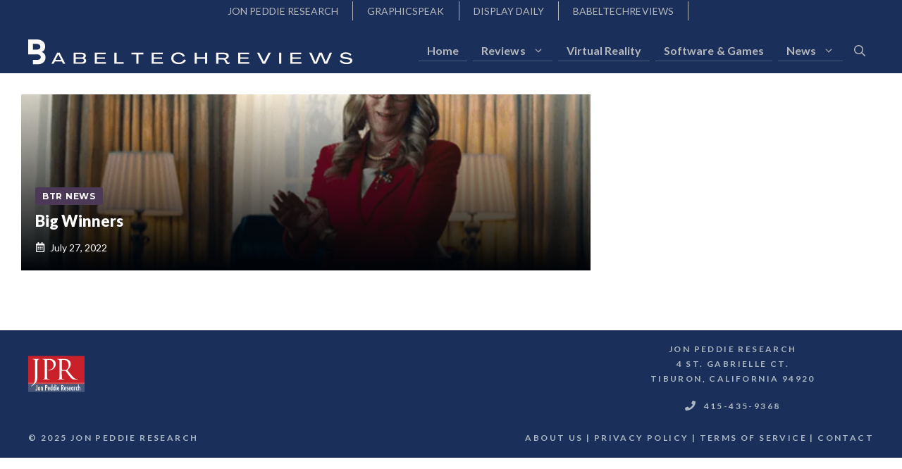

--- FILE ---
content_type: text/html; charset=utf-8
request_url: https://www.google.com/recaptcha/api2/aframe
body_size: 268
content:
<!DOCTYPE HTML><html><head><meta http-equiv="content-type" content="text/html; charset=UTF-8"></head><body><script nonce="SPzNHTgvXsTqvNQflhJPYg">/** Anti-fraud and anti-abuse applications only. See google.com/recaptcha */ try{var clients={'sodar':'https://pagead2.googlesyndication.com/pagead/sodar?'};window.addEventListener("message",function(a){try{if(a.source===window.parent){var b=JSON.parse(a.data);var c=clients[b['id']];if(c){var d=document.createElement('img');d.src=c+b['params']+'&rc='+(localStorage.getItem("rc::a")?sessionStorage.getItem("rc::b"):"");window.document.body.appendChild(d);sessionStorage.setItem("rc::e",parseInt(sessionStorage.getItem("rc::e")||0)+1);localStorage.setItem("rc::h",'1768858661455');}}}catch(b){}});window.parent.postMessage("_grecaptcha_ready", "*");}catch(b){}</script></body></html>